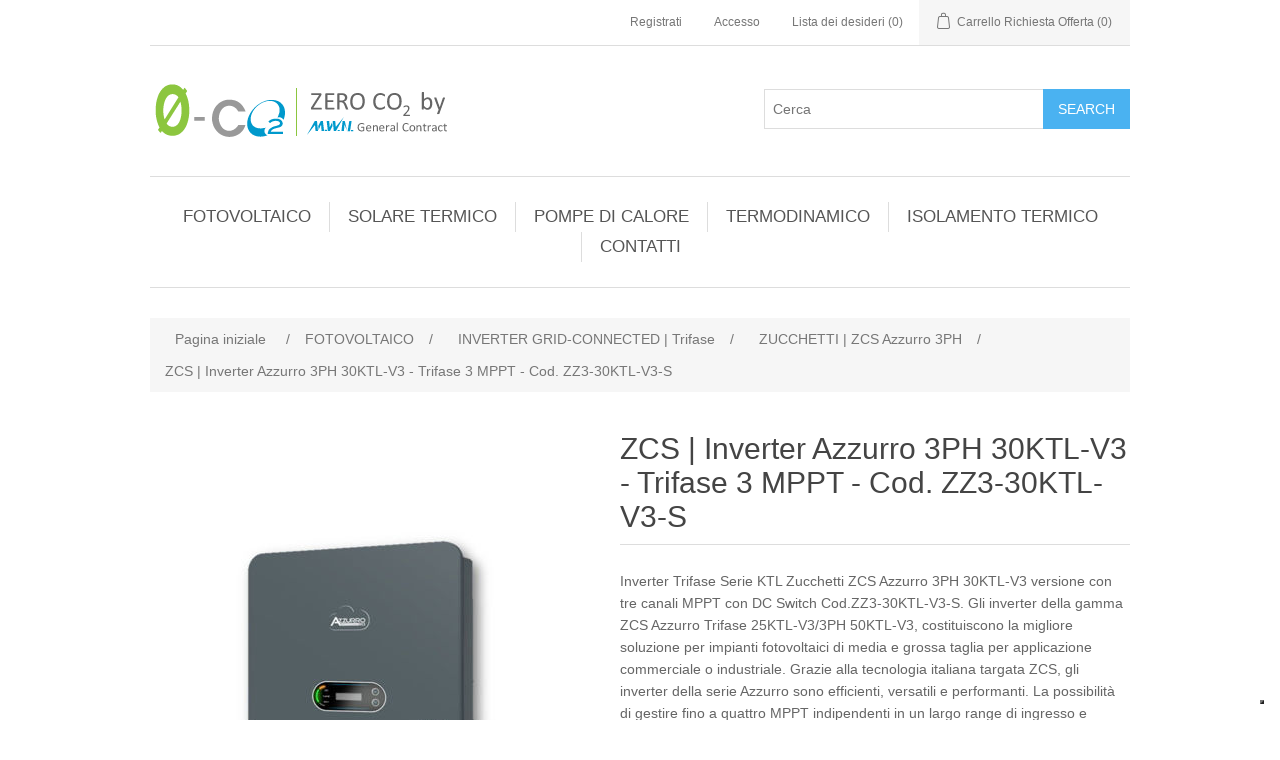

--- FILE ---
content_type: text/html; charset=utf-8
request_url: https://www.0co2.it/zcs-inverter-azzurro-3ph-30ktl-v3-trifase-3-mppt-cod-zz3-30ktl-v3-s
body_size: 65432
content:
<!DOCTYPE html><html lang=it class=html-product-details-page><head><title>Distribuzione e Vendita Inverter Zucchetti ZCS Azzurro per la realizzazione di Impianti Fotovoltaici Trifase Connessi alla Rete ed adatti ad installazioni di media e grossa taglia per applicazione commerciale o industriale|Vendita componenti fotovoltaico, solare, termico e termodinamico</title><meta charset=UTF-8><meta name=description content="Distribuzione e Vendita Inverter Zucchetti ZCS Azzurro per la realizzazione di Impianti Fotovoltaici Trifase Connessi alla Rete ed adatti ad installazioni di media e grossa taglia per applicazione commerciale o industriale. Inverter Trifase Serie KTL Zucchetti ZCS Azzurro 3PH 30KTL-V3 versione con tre canali MPPT con DC Switch Cod.ZZ3-30KTL-V3-S. Gli inverter della gamma ZCS Azzurro Trifase 25KTL-V3/3PH 50KTL-V3, costituiscono la migliore soluzione per impianti fotovoltaici di media e grossa taglia per applicazione commerciale o industriale. Grazie alla tecnologia italiana targata ZCS, gli inverter della serie Azzurro sono efficienti, versatili e performanti. La possibilità di gestire fino a quattro MPPT indipendenti in un largo range di ingresso e l’ampia disponibilità di taglie rendono questi inverter la soluzione più versatile per ogni applicazione. Compatti, affidabili, rapidi da installare e facili da configurare"><meta name=keywords content=inverter,stringa,string,stringhe,senza,trasformatore,zucchetti,azzurro,zz3,25,30,33,36,40,45,50,ktl,v3,s,tre,canali,inseguitori,mppt,sezionatore,dc,switch,impianto,impianti,fotovoltaico,fotovoltaici,trifase,connesso,connessi,connected,rete,grid,distribuzione,vendita,commerciale,residenziale><meta name=generator content=nopCommerce><meta name=viewport content="width=device-width, initial-scale=1"><meta property=og:type content=product><meta property=og:title content="ZCS | Inverter Azzurro 3PH 30KTL-V3 - Trifase 3 MPPT - Cod. ZZ3-30KTL-V3-S"><meta property=og:description content="Distribuzione e Vendita Inverter Zucchetti ZCS Azzurro per la realizzazione di Impianti Fotovoltaici Trifase Connessi alla Rete ed adatti ad installazioni di media e grossa taglia per applicazione commerciale o industriale. Inverter Trifase Serie KTL Zucchetti ZCS Azzurro 3PH 30KTL-V3 versione con tre canali MPPT con DC Switch Cod.ZZ3-30KTL-V3-S. Gli inverter della gamma ZCS Azzurro Trifase 25KTL-V3/3PH 50KTL-V3, costituiscono la migliore soluzione per impianti fotovoltaici di media e grossa taglia per applicazione commerciale o industriale. Grazie alla tecnologia italiana targata ZCS, gli inverter della serie Azzurro sono efficienti, versatili e performanti. La possibilità di gestire fino a quattro MPPT indipendenti in un largo range di ingresso e l’ampia disponibilità di taglie rendono questi inverter la soluzione più versatile per ogni applicazione. Compatti, affidabili, rapidi da installare e facili da configurare"><meta property=og:image content=https://www.0co2.it/images/thumbs/0024752_zcs-inverter-azzurro-3ph-30ktl-v3-trifase-3-mppt-cod-zz3-30ktl-v3-s_300.jpeg><meta property=og:image:url content=https://www.0co2.it/images/thumbs/0024752_zcs-inverter-azzurro-3ph-30ktl-v3-trifase-3-mppt-cod-zz3-30ktl-v3-s_300.jpeg><meta property=og:url content=https://www.0co2.it/zcs-inverter-azzurro-3ph-30ktl-v3-trifase-3-mppt-cod-zz3-30ktl-v3-s><meta property=og:site_name content="0-Co2 - Energie Rinnovabili"><meta property=twitter:card content=summary><meta property=twitter:site content="0-Co2 - Energie Rinnovabili"><meta property=twitter:title content="ZCS | Inverter Azzurro 3PH 30KTL-V3 - Trifase 3 MPPT - Cod. ZZ3-30KTL-V3-S"><meta property=twitter:description content="Distribuzione e Vendita Inverter Zucchetti ZCS Azzurro per la realizzazione di Impianti Fotovoltaici Trifase Connessi alla Rete ed adatti ad installazioni di media e grossa taglia per applicazione commerciale o industriale. Inverter Trifase Serie KTL Zucchetti ZCS Azzurro 3PH 30KTL-V3 versione con tre canali MPPT con DC Switch Cod.ZZ3-30KTL-V3-S. Gli inverter della gamma ZCS Azzurro Trifase 25KTL-V3/3PH 50KTL-V3, costituiscono la migliore soluzione per impianti fotovoltaici di media e grossa taglia per applicazione commerciale o industriale. Grazie alla tecnologia italiana targata ZCS, gli inverter della serie Azzurro sono efficienti, versatili e performanti. La possibilità di gestire fino a quattro MPPT indipendenti in un largo range di ingresso e l’ampia disponibilità di taglie rendono questi inverter la soluzione più versatile per ogni applicazione. Compatti, affidabili, rapidi da installare e facili da configurare"><meta property=twitter:image content=https://www.0co2.it/images/thumbs/0024752_zcs-inverter-azzurro-3ph-30ktl-v3-trifase-3-mppt-cod-zz3-30ktl-v3-s_300.jpeg><meta property=twitter:url content=https://www.0co2.it/zcs-inverter-azzurro-3ph-30ktl-v3-trifase-3-mppt-cod-zz3-30ktl-v3-s><script async src="https://www.googletagmanager.com/gtag/js?id=G-FQR5Y37P9F"></script><script>function gtag(){dataLayer.push(arguments)}window.dataLayer=window.dataLayer||[];gtag("js",new Date);gtag("config","G-FQR5Y37P9F")</script><script>var _iub=_iub||[];_iub.csConfiguration={askConsentAtCookiePolicyUpdate:!0,cookiePolicyInOtherWindow:!0,enableFadp:!0,enableLgpd:!0,enableUspr:!0,fadpApplies:!0,floatingPreferencesButtonDisplay:"bottom-right",perPurposeConsent:!0,reloadOnConsent:!0,siteId:3542604,usprApplies:!0,whitelabel:!1,cookiePolicyId:55607407,lang:"it",banner:{acceptButtonCaptionColor:"#FFFFFF",acceptButtonColor:"#0073CE",acceptButtonDisplay:!0,backgroundColor:"#FFFFFF",closeButtonDisplay:!1,customizeButtonCaptionColor:"#4D4D4D",customizeButtonColor:"#DADADA",customizeButtonDisplay:!0,explicitWithdrawal:!0,listPurposes:!0,logo:null,position:"float-top-center",rejectButtonCaptionColor:"#FFFFFF",rejectButtonColor:"#0073CE",rejectButtonDisplay:!0,showTitle:!1,textColor:"#000000"}}</script><script src=https://cs.iubenda.com/autoblocking/3542604.js></script><script src=//cdn.iubenda.com/cs/gpp/stub.js></script><script src=//cdn.iubenda.com/cs/iubenda_cs.js charset=UTF-8 async></script><link href=/bundles/dfdfysymjusodvy4bv0gj2fyijnpt-8kkx8sb7ou55w.min.css rel=stylesheet><link rel=canonical href=https://www.0co2.it/zcs-inverter-azzurro-3ph-30ktl-v3-trifase-3-mppt-cod-zz3-30ktl-v3-s><body><div class=ajax-loading-block-window style=display:none></div><div id=dialog-notifications-success title=Notifica style=display:none></div><div id=dialog-notifications-error title=Errore style=display:none></div><div id=dialog-notifications-warning title=Avviso style=display:none></div><div id=bar-notification class=bar-notification-container data-close=Chiudi></div><!--[if lte IE 8]><div style=clear:both;height:59px;text-align:center;position:relative><a href=http://www.microsoft.com/windows/internet-explorer/default.aspx target=_blank> <img src=/Themes/DefaultClean/Content/images/ie_warning.jpg height=42 width=820 alt="You are using an outdated browser. For a faster, safer browsing experience, upgrade for free today."> </a></div><![endif]--><div class=master-wrapper-page><div class=header><div class=header-upper><div class=header-selectors-wrapper></div><div class=header-links-wrapper><div class=header-links><ul><li><a href="/register?returnUrl=%2Fzcs-inverter-azzurro-3ph-30ktl-v3-trifase-3-mppt-cod-zz3-30ktl-v3-s" class=ico-register>Registrati</a><li><a href="/login?returnUrl=%2Fzcs-inverter-azzurro-3ph-30ktl-v3-trifase-3-mppt-cod-zz3-30ktl-v3-s" class=ico-login>Accesso</a><li><a href=/wishlist class=ico-wishlist> <span class=wishlist-label>Lista dei desideri</span> <span class=wishlist-qty>(0)</span> </a><li id=topcartlink><a href=/cart class=ico-cart> <span class=cart-label>Carrello Richiesta Offerta</span> <span class=cart-qty>(0)</span> </a></ul></div><div id=flyout-cart class=flyout-cart><div class=mini-shopping-cart><div class=count>Non ci sono articoli nel tuo carrello</div></div></div></div></div><div class=header-lower><div class=header-logo><a href="/"> <img alt="0-Co2 - Energie Rinnovabili" src=https://www.0co2.it/images/thumbs/0014405.png> </a></div><div class="search-box store-search-box"><form method=get id=small-search-box-form action=/search><input type=text class=search-box-text id=small-searchterms autocomplete=off name=q placeholder=Cerca aria-label="Search store"> <input type=submit class="button-1 search-box-button" value=Search></form></div></div></div><div class=header-menu><ul class="top-menu notmobile"><li><a href=/impianti-solare-fotovoltaico>FOTOVOLTAICO </a><div class=sublist-toggle></div><ul class="sublist first-level"><li><a href=/moduli-fotovoltaici>MODULI FOTOVOLTAICI </a><li><a href=/supporti-e-strutture>SUPPORTI E STRUTTURE </a><div class=sublist-toggle></div><ul class=sublist><li><a href=/sun-age-staffe>SUN AGE | STAFFE </a><li><a href=/sun-age-profili-e-morsetti>SUN AGE | PROFILI E MORSETTI </a><li><a href=/sun-age-kit-falda-senza-staffe>SUN AGE | KIT FALDA SENZA STAFFE </a><li><a href=/sun-age-kit-falda-con-staffe>SUN AGE | KIT FALDA CON STAFFE </a><li><a href=/sun-age-kit-falda-con-coppo-staffa>SUN AGE | KIT FALDA CON COPPO-STAFFA </a><li><a href=/sun-age-kit-lamiera-grecata>SUN AGE | KIT LAMIERA GRECATA </a><li><a href=/sun-age-tetti-piani>SUN AGE | TETTI PIANI </a><li><a href=/impianti-a-terra>IMPIANTI A TERRA </a></ul><li><a href=/inverter-grid-connected-monofase>INVERTER GRID-CONNECTED | Monofase </a><div class=sublist-toggle></div><ul class=sublist><li><a href=/fronius>FRONIUS </a><li><a href=/sma-sunny-boy>SMA Sunny Boy </a><li><a href=/solaredge>SOLAREDGE </a><li><a href=/zucchetti-zcs-azzurro>ZUCCHETTI | ZCS Azzurro </a></ul><li><a href=/inverter-grid-connected-trifase>INVERTER GRID-CONNECTED | Trifase </a><div class=sublist-toggle></div><ul class=sublist><li><a href=/fotovoltaico-inverter-trifase-fronius-symo>FRONIUS SYMO </a><li><a href=/sma-sunny-tripower-stp>SMA - Sunny Tripower STP ed HighPower SHP </a><li><a href=/solaredge-2>SOLAREDGE </a><li><a href=/inverter-goodwe-trifase>Canadian Solar | Inverter Trifase CSI </a><li><a href=/huawei-sun2000>HUAWEI | SUN2000 </a><li><a href=/zucchetti-zcs-azzurro-3ph>ZUCCHETTI | ZCS Azzurro 3PH </a></ul><li><a href=/inverter-ibrido-monofase>INVERTER IBRIDO &amp; STORAGE KIT | Monofase </a><div class=sublist-toggle></div><ul class=sublist><li><a href=/canadian-solar-sistema-all-in-one-ep-cube-hes-eu1>Canadian Solar | Sistema All in One EP Cube HES-EU1 </a><li><a href=/inverter-ibrido-huawei-sun2000-2-6ktl-l1>INVERTER IBRIDO | HUAWEI SUN2000 2-6KTL-L1 </a><li><a href=/inverter-ibrido-solaredge-storedge-hd-wave>INVERTER IBRIDO | SolarEdge StorEdge HD-Wave </a><li><a href=/inverter-ibrido-fronius-primo-gen24-plus>INVERTER IBRIDO | Fronius Primo GEN24 Plus </a><li><a href=/inverter-ibrido-all-in-one-zucchetti-easy-power-zp1-one-all>Inverter Ibrido All in One | Zucchetti Easy Power ZP1 One &amp; All </a><li><a href=/inverter-ibrido-zcs-azzurro-1ph-hyd-3000-6000-zss-hp>INVERTER IBRIDO | ZCS Azzurro 1PH-HYD-3000-6000-ZSS-HP </a></ul><li><a href=/inverter-ibrido-trifase>INVERTER IBRIDO &amp; STORAGE KIT | Trifase </a><div class=sublist-toggle></div><ul class=sublist><li><a href=/inverter-ibrido-huawei-sun2000-3-10ktl-m1>INVERTER IBRIDO | HUAWEI SUN2000 3-10KTL-M1 </a><li><a href=/inverter-ibrido-solaredge-storedge-trifase>INVERTER IBRIDO | SolarEdge StorEdge Trifase </a><li><a href=/inverter-ibrido-fronius-symo-gen24-plus>INVERTER IBRIDO | Fronius Symo GEN24 Plus </a><li><a href=/inverter-ibrido-goodwe-serie-et>INVERTER IBRIDO | SMA Trifase Sunny Tripower STP Smart Energy </a><li><a href=/inverter-ibrido-zcs-azzurro-3ph-hyd-zzt>INVERTER IBRIDO | ZCS Azzurro 3PH HYD ZSS </a></ul><li><a href=/inverter-bidirezionale-monofase>INVERTER BIDIREZIONALE &amp; STORAGE KIT | Monofase </a><div class=sublist-toggle></div><ul class=sublist><li><a href=/inverter-bidirezionale-sma-sunny-boy-storage>INVERTER BIDIREZIONALE | SMA Sunny Boy Storage SBS </a><li><a href=/inverter-bidirezionale-zucchetti-zcs-azzurro>INVERTER BIDIREZIONALE | Zucchetti ZCS Azzurro </a></ul><li><a href=/energy-storage-batterie-di-accumulo>ENERGY STORAGE | Batterie di Accumulo </a><div class=sublist-toggle></div><ul class=sublist><li><a href=/storage-batterie-huawei-luna-2000>STORAGE | Batterie Huawei Luna 2000 </a><li><a href=/storage-batterie-lg-chem-resu>STORAGE | Batterie LG Chem RESU </a><li><a href=/storage-batterie-solaredge>STORAGE | Batterie SolarEdge </a><li><a href=/storage-batterie-zucchetti-azzurro-lv-ed-hv>STORAGE | Batterie Zucchetti - Azzurro LV ed HV </a><li><a href=/storage-batterie-zucchetti-pylontech-hv>STORAGE | Batterie Zucchetti - Pylontech HV </a><li><a href=/storage-batterie-byd>STORAGE | Batterie BYD HVS-HVM </a><li><a href=/storage-batteria-modulare-sma-smart-energy>STORAGE | Batteria Modulare SMA Smart Energy </a></ul><li><a href=/solaredge-ottimizzatori-di-potenza>SOLAREDGE | Ottimizzatori di Potenza </a><li><a href=/tigo-ottimizzatori-universali>TIGO Energy | Ottimizzatori di Potenza Universali </a><li><a href=/quadri-e-centralini-assemblati>QUADRI e CENTRALINI | Assemblati </a><li><a href=/ricarica-per-veicoli-elettrici>RICARICA PER VEICOLI ELETTRICI </a><div class=sublist-toggle></div><ul class=sublist><li><a href=/zucchetti-stazioni-di-ricarica-ev>Zucchetti| Stazioni di Ricarica EV </a><li><a href=/sma-ev-charger>SMA | EV CHARGER </a><li><a href=/solaredge-inverter-con-ricarica-veicoli-elettrici>SolarEdge | Inverter con Ricarica Veicoli Elettrici </a></ul><li><a href=/prodotti-per-la-pulizia>PRODOTTI PER LA PULIZIA </a></ul><li><a href=/solare-termico>SOLARE TERMICO </a><div class=sublist-toggle></div><ul class="sublist first-level"><li><a href=/solare-termico-sistemi-con-collettore-heat-pipe>SOLARE TERMICO | Sistemi con Collettore HEAT-PIPE </a><div class=sublist-toggle></div><ul class=sublist><li><a href=/solare-termico-collettori-heat-pipe>SOLARE TERMICO | Collettori HEAT-PIPE </a><li><a href=/solare-termico-circolazione-naturale-heat-pipe>SOLARE TERMICO | Circolazione Naturale HEAT-PIPE </a><li><a href=/solare-termico-kit-acs-a-circolazione-forzata-con-collettore-heat-pipe>SOLARE TERMICO - Kit ACS a Circolazione Forzata con Collettore Heat-Pipe </a><li><a href=/solare-termico-kit-acsriscaldamento-a-circolazione-forzata-con-collettore-heat-pipe>SOLARE TERMICO - Kit ACS&#x2B;Riscaldamento a Circolazione Forzata con Collettore Heat-Pipe </a><li><a href=/solare-termico-accessori-per-collettori-heat-pipe>SOLARE TERMICO | Accessori per Collettori HEAT-PIPE </a><li><a href=/solare-termico-ricambi-per-collettori-heat-pipe>SOLARE TERMICO | Ricambi per Collettori HEAT-PIPE </a></ul><li><a href=/solare-termico-sistemi-con-collettore-piano-ad-alta-efficienza-fka>SOLARE TERMICO | Sistemi con Collettore Piano ad Alta Efficienza FKF </a><div class=sublist-toggle></div><ul class=sublist><li><a href=/solare-termico-collettori-piani-ad-alta-efficienza-fka>SOLARE TERMICO - Collettori Piani ad Alta Efficienza FKF </a><li><a href=/solare-termico-kit-acs-a-circolazione-forzata-con-collettore-piano-ad-alta-efficienza-fkf>SOLARE TERMICO - Kit ACS a Circolazione Forzata con Collettore Piano ad Alta Efficienza FKF </a><li><a href=/solare-termico-kit-acs-e-riscaldamento-a-circolazione-forzata-con-piano-ad-alta-efficienza-fkf>SOLARE TERMICO - Kit ACS e RISCALDAMENTO a Circolazione Forzata con Piano ad Alta Efficienza FKF </a><li><a href=/solare-termico-kit-a-circolazione-forzata-con-sistema-a-svuotamento-drain-back>SOLARE TERMICO - Kit a Circolazione Forzata con Sistema a Svuotamento - Drain-Back </a><li><a href=/solare-termico-kit-collettore-solare-verticale-con-telaio-per-tetto-a-falda-raccordi-ed-antigelo>SOLARE TERMICO | Kit Collettore Solare Verticale con Telaio per Tetto a Falda, Raccordi ed Antigelo </a><li><a href=/solare-termico-kit-collettore-solare-orizzontale-con-telaio-per-tetto-a-falda-raccordi-ed-antigelo>SOLARE TERMICO | Kit Collettore Solare Orizzontale con Telaio per Tetto a Falda, Raccordi ed Antigelo </a><li><a href=/solare-termico-kit-collettore-solare-verticale-con-telaio-per-tetto-piano-o-terra-raccordi-ed-antigelo>SOLARE TERMICO | Kit Collettore Solare Verticale con Telaio per Tetto Piano o Terra, Raccordi ed Antigelo </a><li><a href=/solare-termico-kit-collettore-solare-orizzontale-con-telaio-per-tetto-piano-o-terra-raccordi-ed-antigelo>SOLARE TERMICO | Kit Collettore Solare Orizzontale con Telaio per Tetto Piano o Terra, Raccordi ed Antigelo </a><div class=sublist-toggle></div><ul class=sublist><li><a href=/solare-termico-kit-collettore-solare-orizzontale-con-consolle-a-parete-raccordi-ed-antigelo>SOLARE TERMICO | Kit Collettore Solare Orizzontale con Consolle a Parete, Raccordi ed Antigelo </a></ul></ul><li><a href=/elbi-bollitori-e-termo-accumulatori>ELBI | BOLLITORI E TERMO ACCUMULATORI </a><div class=sublist-toggle></div><ul class=sublist><li><a href=/bollitori-elbi-bsh-vetrificato-con-fissaggio-a-parete>BOLLITORI ELBI | BSH Vetrificato con Fissaggio a Parete </a><li><a href=/bollitori-elbi-bsv-vetrificato-uno-scambiatore>BOLLITORI ELBI | BSV Vetrificato Uno Scambiatore </a><li><a href=/bollitori-elbi-bxv-inox-uno-scambiatore>BOLLITORI ELBI | BXV INOX Uno Scambiatore </a><li><a href=/bollitori-elbi-bsp-vetrificato-per-impianti-con-pdc>BOLLITORI ELBI | BSP Vetrificato per Impianti con PdC </a><li><a href=/bollitori-elbi-bxp-inox-per-impianti-con-pdc>BOLLITORI ELBI | BXP INOX per Impianti con PdC </a><li><a href=/bollitori-elbi-bst-vetrificato-due-scambiatori>BOLLITORI ELBI | BST Vetrificato Due Scambiatori </a><li><a href=/bollitori-elbi-bxt-inox-due-scambiatori>BOLLITORI ELBI | BXT INOX Due Scambiatori </a><li><a href=/bollitori-elbi-bspt-vetrificato-per-impianti-con-pdc>BOLLITORI ELBI | BSPT Vetrificato per Impianti con PdC </a><li><a href=/bollitori-elbi-bxpt-inox-per-impianti-con-pdc>BOLLITORI ELBI | BXPT INOX per Impianti con PdC </a><li><a href=/accumulatori-elbi-sac-vetrificato-per-acs>ACCUMULATORI ELBI | SAC Vetrificato per ACS </a><li><a href=/bollitori-elbi-bf-1-vetrificato-1-scambiatore-inox-estraibile>BOLLITORI ELBI | BF-1 Vetrificato 1 Scambiatore INOX Estraibile </a><li><a href=/bollitori-elbi-bf-2-vetrificato-2-scambiatori-inox-estraibili>BOLLITORI ELBI | BF-2 Vetrificato 2 Scambiatori INOX Estraibili </a><li><a href=/bollitori-elbi-bf-3-vetrificato-3-scambiatori-inox-estraibili>BOLLITORI ELBI | BF-3 Vetrificato 3 Scambiatori INOX Estraibili </a><li><a href=/termo-accumulatori-elbi-combi-tank-in-tank>TERMO ACCUMULATORI ELBI | COMBI Tank in Tank </a><li><a href=/termo-accumulatori-elbi-combi-quick-acs-istantanea>TERMO ACCUMULATORI ELBI | COMBI Quick ACS Ist. </a><li><a href=/termo-accumulatori-elbi-puffer-plus>TERMO ACCUMULATORI ELBI | PUFFER Plus </a><li><a href=/termo-accumulatori-elbi-puffer-pps1>TERMO ACCUMULATORI ELBI | PUFFER PPS1 </a><li><a href=/termo-accumulatori-elbi-puffer-pps2>TERMO ACCUMULATORI ELBI | PUFFER PPS2 </a><li><a href=/accumulatori-inerziali-elbi-acf>ACCUMULATORI INERZIALI ELBI | ACF </a></ul><li><a href=/elbi-vasi-di-espansione>ELBI | VASI DI ESPANSIONE di Vario Tipo </a><div class=sublist-toggle></div><ul class=sublist><li><a href=/elbi-ds-dsv-circuiti-solari>ELBI | Vasi di Espansione per Circuiti Solari Serie DS DSV </a><li><a href=/elbi-d-dv-circuiti-sanitari>ELBI | Vasi di Espansione Polifunzionali Serie D DV </a><li><a href=/elbi-er-erce-circuiti-di-riscaldamento>ELBI | Vasi di Espansione per Circuiti di Riscaldamento Serie ER ERCE </a></ul><li><a href=/centraline-solari-differenziali>CENTRALINE SOLARI Differenziali </a><li><a href=/modvsol-stazioni-solari-gruppi-di-ritorno>MODVSOL | Moduli Solari Pre-montati </a><div class=sublist-toggle></div><ul class=sublist><li><a href=/modvsol-moduli-solari-monovia-s1-solar-1-e-10>MODVSOL | Moduli Solari Monovia S1 Solar 1 e 10 </a><li><a href=/modvsol-moduli-solari-a-2-vie-s2-solar-2-e-20>MODVSOL | Moduli Solari a 2 Vie S2 Solar 2 e 20 </a><li><a href=/modvsol-moduli-solari-a-2-vie-s2-solar-20-drain-back>MODVSOL | Moduli Solari a 2 Vie S2 Solar 20 Drain Back </a><li><a href=/modvsol-moduli-solari-monovia-s2-solar-3-e-30>MODVSOL | Moduli Solari a 2 Vie S2 Solar 3 e 30 </a><li><a href=/modvsol-accessori-per-moduli-solari>MODVSOL | Accessori per Moduli Solari </a></ul><li><a href=/modvsol-miscelatori-valvole-termostatiche-e-di-zona>MODVSOL | Miscelatori, Valvole Termostatiche e di Zona </a><div class=sublist-toggle></div><ul class=sublist><li><a href=/modvsol-miscelatori-termostatici-2>MODVSOL | Miscelatori Termostatici </a><li><a href=/modvsol-valvole-deviatrici-termostatiche>MODVSOL | Valvole Deviatrici Termostatiche </a><li><a href=/modvsol-solar-kit-per-connessione-solare-caldaia>MODVSOL | Solar Kit per Connessione Solare-Caldaia </a><li><a href=/modvsol-valvole-di-zona-con-servomotore>MODVSOL | Valvole di Zona con Servomotore </a><li><a href=/modvsol-disareatore-solare>MODVSOL | Disareatore Solare </a></ul><li><a href=/modvsol-moduli-di-caricamento-solo>MODVSOL | Moduli di Caricamento SOLO </a><li><a href=/modvlvs-moduli-idraulici-ed-accessori>MODVLVS | Moduli Idraulici ed Accessori </a><div class=sublist-toggle></div><ul class=sublist><li><a href=/modvlvs-moduli-idraulici-dn20>MODVLVS | Moduli Idraulici - DN20 </a><li><a href=/modvlvs-moduli-idraulici-dn25>MODVLVS | Moduli Idraulici &#x2013; DN25 </a><li><a href=/modvlvs-moduli-clima-dn25-miscelato-con-centralina-climatica>MODVLVS | Moduli Miscelati con Centralina Climatica </a><li><a href=/modvlvs-modulo-idraulico-multifunzionale-logico>MODVLVS | Modulo Idraulico Multifunzionale &#x2013; Logico </a><li><a href=/modvlvs-moduli-idraulici-dn32>MODVLVS | Moduli Idraulici &#x2013; DN32 </a></ul><li><a href=/modvlvs-circolatori-per-riscaldamento>MODVLVS | Circolatori per Riscaldamento </a><li><a href=/modvlvs-servomotori-per-moduli-idraulici-miscelati>MODVLVS | Servomotori per Moduli Idraulici Miscelati </a><li><a href=/domvs-circ-moduli-di-ricircolo-acs>DomvS Circ | Moduli di Ricircolo ACS </a><li><a href=/domvs-clima-gruppi-di-regolazione-da-incasso>DomvS Clima | Gruppi di Regolazione da incasso </a><li><a href=/sorel-regolazione-climatica>SOREL | Regolazione Climatica </a><li><a href=/modvlvs-cassetta-di-distribuzione-modvbox>MODVLVS | Cassetta di distribuzione ModvBox </a><li><a href=/modvlvs-gruppi-anticondensa-per-stufe>MODVLVS | Gruppi Anticondensa per Stufe </a><li><a href=/s2-m2-exchange-gruppi-di-scambio-termico>S2-M2 EXCHANGE | Gruppi di Scambio Termico </a><li><a href=/modvfresh-moduli-di-produzione-acs-istantanea>MODVFRESH | Moduli di produzione ACS Istantanea </a><li><a href=/emisolar-flex-tubo-solare-inox-mono-e-duo>EMISOLAR FLEX | Tubo Solare Inox MONO e DUO </a><li><a href=/anti-stagnazione-serrande-avvolgibili>ANTI-STAGNAZIONE | Serrande Avvolgibili </a><li><a href=/sorel-sistema-anti-stagnazione-tipo-drain-back>DRAIN-BACK | Stazioni per Sistemi Anti-Stagnazione a Svuotamento </a></ul><li><a href=/pompe-di-calore-2>POMPE DI CALORE </a><div class=sublist-toggle></div><ul class="sublist first-level"><li><a href=/daikin-pompe-di-calore-ibride>DAIKIN | POMPE DI CALORE IBRIDE </a><div class=sublist-toggle></div><ul class=sublist><li><a href=/daikin-altherma-r-hybrid>DAIKIN | Altherma R Hybrid </a><li><a href=/daikin-altherma-multi-hybrid>DAIKIN | Altherma MULTI Hybrid </a><li><a href=/daikin-solaris>DAIKIN | Solaris </a><li><a href=/daikin-accessori-per-caldaie-ibride-altherma-hybrid>DAIKIN | Accessori per Caldaie Ibride Altherma Hybrid </a></ul><li><a href=/scaldacqua-in-pompa-di-calore>SCALDACQUA IN POMPA DI CALORE </a><div class=sublist-toggle></div><ul class=sublist><li><a href=/panasonic-aquarea-scaldacqua-dhw>PANASONIC Aquarea | Scaldacqua DHW </a></ul><li><a href=/climatizzazione-unico>CLIMATIZZAZIONE | UNICO </a><li><a href=/pompe-di-calore-aria-aria-per-climatizzazione>POMPE DI CALORE ARIA-ARIA PER CLIMATIZZAZIONE </a><div class=sublist-toggle></div><ul class=sublist><li><a href=/olimpia-splendid-monosplit-nexya-ed-alyas>OLIMPIA SPLENDID | MONOSPLIT NEXYA ED ALYAS </a><li><a href=/olimpia-splendid-multisplit-nexya-s5-e-inverter>OLIMPIA SPLENDID | MULTISPLIT NEXYA S5 E Inverter </a><li><a href=/olimpia-splendid-nexya-s4-e-commercial>OLIMPIA SPLENDID | NEXYA S4 E Commercial </a><li><a href=/panasonic-monosplit-vz-heatcharge>PANASONIC | MONOSPLIT VZ HEATCHARGE </a><li><a href=/panasonic-monosplit-etherea>PANASONIC | MONOSPLIT ETHEREA </a><li><a href=/panasonic-monosplit-tz-con-unita-interna-compatta>PANASONIC | MONOSPLIT TZ con unit&#xE0; interna compatta </a><li><a href=/panasonic-monosplit-professionale-da-parete>PANASONIC | MONOSPLIT Professionale da parete </a><li><a href=/panasonic-monosplit-consolle-da-pavimento>PANASONIC | MONOSPLIT Consolle da Pavimento </a><li><a href=/panasonic-monosplit-canalizzata-a-bassa-pressione-statica>PANASONIC | MONOSPLIT Canalizzata a bassa pressione statica </a><li><a href=/panasonic-multisplit-e-sistemi-free-multi-z>PANASONIC | MULTISPLIT e Sistemi Free Multi Z </a><li><a href=/panasonic-accessori-per-climatizzatori>PANASONIC | Accessori per Climatizzatori </a></ul><li><a href=/pompe-di-calore-aria-acqua-per-riscaldamento>POMPE DI CALORE ARIA-ACQUA PER RISCALDAMENTO </a><div class=sublist-toggle></div><ul class=sublist><li><a href=/olimpia-splendid-sherpa-monobloc-s2-e>OLIMPIA SPLENDID | SHERPA MONOBLOC S2 E </a><li><a href=/olimpia-splendid-sherpa-split>OLIMPIA SPLENDID | SHERPA SPLIT </a><li><a href=/olimpia-splendid-sherpa-aquadue>OLIMPIA SPLENDID | SHERPA AQUADUE </a><li><a href=/olimpia-spendid-sherpa-tower>OLIMPIA SPENDID | SHERPA TOWER </a><li><a href=/olimpia-spendid-sherpa-aquadue-tower>OLIMPIA SPENDID | SHERPA AQUADUE TOWER </a><li><a href=/olimpia-splendid-sherpa-accessori-vari>OLIMPIA SPLENDID | SHERPA - Accessori Vari </a><li><a href=/olimpia-splendid-ventilazione-meccanica-controllata>OLIMPIA SPLENDID | Ventilazione Meccanica Controllata </a><li><a href=/olimpia-splendid-domotica-sios-control>OLIMPIA SPLENDID | Domotica - SiOS Control </a><li><a href=/panasonic-aquarea-monoblocco-mdc-mxc-mhf>PANASONIC | AQUAREA Monoblocco MDC-MXC-MHF </a><li><a href=/panasonic-aquarea-split-sdc-sxc-shf>PANASONIC | AQUAREA Split SDC-SXC-SHF </a><li><a href=/panasonic-aquarea-all-in-one-adc>PANASONIC | AQUAREA All in One ADC </a><li><a href=/panasonic-aquarea-accessori-serbatoi>PANASONIC | AQUAREA Accessori - SERBATOI </a><li><a href=/panasonic-aquarea-accessori-vari>PANASONIC | AQUAREA Accessori - Vari </a><li><a href=/daikin-bi-bloc-altherma-3-h-ht-w>DAIKIN | Altherma 3 H HT W </a><li><a href=/daikin-altherma-3-h-ht-f>DAIKIN | Altherma 3 H HT F </a><li><a href=/daikin-altherma-3-h-ht-ech2o>DAIKIN | Altherma 3 H HT ECH2O </a><li><a href=/daikin-altherma-3-r-ech2o-compact>DAIKIN | Altherma 3 R ECH2O (Compact) </a></ul><li><a href=/terminali-dimpianto>TERMINALI D&#x2019;IMPIANTO </a><div class=sublist-toggle></div><ul class=sublist><li><a href=/olimpia-spendid-bi2-wall-slw-ci2-wall-lgw>OLIMPIA SPENDID | Bi2 Wall SLW - Ci2 Wall LGW </a><li><a href=/olimpia-spendid-bi2-sl-ed-slr-smart-inverter>OLIMPIA SPENDID | Bi2 SL ed SLR Smart Inverter </a><li><a href=/olimpia-spendid-bi2-sl-ed-slr-air-inverter>OLIMPIA SPENDID | Bi2 SL ed SLR Air Inverter </a><li><a href=/olimpia-splendid-bi2-naked-sli-ed-slir-inverter>OLIMPIA SPLENDID | Bi2 Naked SLI ed SLIR Inverter </a><li><a href=/panasonic-aquarea-ventilradiatori-e-ventilconvettori>PANASONIC | Aquarea AIR SMART fan coils </a><li><a href=/panasonic-ventilconvettori-idronici-da-parete>PANASONIC | Ventilconvettori Idronici da Parete </a><li><a href=/panasonic-ventilconvettori-idronici-da-pavimento-ac>PANASONIC | Ventilconvettori Idronici da Pavimento AC </a><li><a href=/panasonic-ventilconvettori-idronici-da-pavimento-ec>PANASONIC | Ventilconvettori Idronici da Pavimento EC </a></ul></ul><li><a href=/impianti-termodinamico>TERMODINAMICO </a><div class=sublist-toggle></div><ul class="sublist first-level"><li><a href=/energy-panel-scalda-acqua-thermoboil-e>ENERGY PANEL | Scalda Acqua THERMOBOIL E </a><li><a href=/energy-panel-scalda-acqua-thermoboil-i>ENERGY PANEL | Scalda Acqua THERMOBOIL I </a><li><a href=/energy-panel-scalda-acqua-thermoboil-ei>ENERGY PANEL | Scalda Acqua THERMOBOIL E&#x2B;I </a><li><a href=/energy-panel-scalda-acqua-thermoboil-modulare>ENERGY PANEL | Scalda Acqua THERMOBOIL Modulare </a><li><a href=/energy-panel-scalda-acqua-thermoboil-fx-ibrido>ENERGY PANEL | Scalda Acqua THERMOBOIL FX Ibrido </a><li><a href=/energy-panel-gtc-per-riscaldamento>ENERGY PANEL | GTC per Riscaldamento </a><li><a href=/energy-panel-gtc-plus-per-riscaldamento>ENERGY PANEL | GTC Plus per Riscaldamento </a><li><a href=/energy-panel-gtp-per-piscine>ENERGY PANEL | GTP per Piscine </a><li><a href=/energy-panel-green-e-pack-gepe-gepi>ENERGY PANEL | Green e Pack GEP&#x2B;E &amp; GEP&#x2B;I </a></ul><li><a href=/isolamento-termico>ISOLAMENTO TERMICO </a><li><a href=/contactus>CONTATTI</a></ul><div class=menu-toggle>Menu</div><ul class="top-menu mobile"><li><a href=/impianti-solare-fotovoltaico>FOTOVOLTAICO </a><div class=sublist-toggle></div><ul class="sublist first-level"><li><a href=/moduli-fotovoltaici>MODULI FOTOVOLTAICI </a><li><a href=/supporti-e-strutture>SUPPORTI E STRUTTURE </a><div class=sublist-toggle></div><ul class=sublist><li><a href=/sun-age-staffe>SUN AGE | STAFFE </a><li><a href=/sun-age-profili-e-morsetti>SUN AGE | PROFILI E MORSETTI </a><li><a href=/sun-age-kit-falda-senza-staffe>SUN AGE | KIT FALDA SENZA STAFFE </a><li><a href=/sun-age-kit-falda-con-staffe>SUN AGE | KIT FALDA CON STAFFE </a><li><a href=/sun-age-kit-falda-con-coppo-staffa>SUN AGE | KIT FALDA CON COPPO-STAFFA </a><li><a href=/sun-age-kit-lamiera-grecata>SUN AGE | KIT LAMIERA GRECATA </a><li><a href=/sun-age-tetti-piani>SUN AGE | TETTI PIANI </a><li><a href=/impianti-a-terra>IMPIANTI A TERRA </a></ul><li><a href=/inverter-grid-connected-monofase>INVERTER GRID-CONNECTED | Monofase </a><div class=sublist-toggle></div><ul class=sublist><li><a href=/fronius>FRONIUS </a><li><a href=/sma-sunny-boy>SMA Sunny Boy </a><li><a href=/solaredge>SOLAREDGE </a><li><a href=/zucchetti-zcs-azzurro>ZUCCHETTI | ZCS Azzurro </a></ul><li><a href=/inverter-grid-connected-trifase>INVERTER GRID-CONNECTED | Trifase </a><div class=sublist-toggle></div><ul class=sublist><li><a href=/fotovoltaico-inverter-trifase-fronius-symo>FRONIUS SYMO </a><li><a href=/sma-sunny-tripower-stp>SMA - Sunny Tripower STP ed HighPower SHP </a><li><a href=/solaredge-2>SOLAREDGE </a><li><a href=/inverter-goodwe-trifase>Canadian Solar | Inverter Trifase CSI </a><li><a href=/huawei-sun2000>HUAWEI | SUN2000 </a><li><a href=/zucchetti-zcs-azzurro-3ph>ZUCCHETTI | ZCS Azzurro 3PH </a></ul><li><a href=/inverter-ibrido-monofase>INVERTER IBRIDO &amp; STORAGE KIT | Monofase </a><div class=sublist-toggle></div><ul class=sublist><li><a href=/canadian-solar-sistema-all-in-one-ep-cube-hes-eu1>Canadian Solar | Sistema All in One EP Cube HES-EU1 </a><li><a href=/inverter-ibrido-huawei-sun2000-2-6ktl-l1>INVERTER IBRIDO | HUAWEI SUN2000 2-6KTL-L1 </a><li><a href=/inverter-ibrido-solaredge-storedge-hd-wave>INVERTER IBRIDO | SolarEdge StorEdge HD-Wave </a><li><a href=/inverter-ibrido-fronius-primo-gen24-plus>INVERTER IBRIDO | Fronius Primo GEN24 Plus </a><li><a href=/inverter-ibrido-all-in-one-zucchetti-easy-power-zp1-one-all>Inverter Ibrido All in One | Zucchetti Easy Power ZP1 One &amp; All </a><li><a href=/inverter-ibrido-zcs-azzurro-1ph-hyd-3000-6000-zss-hp>INVERTER IBRIDO | ZCS Azzurro 1PH-HYD-3000-6000-ZSS-HP </a></ul><li><a href=/inverter-ibrido-trifase>INVERTER IBRIDO &amp; STORAGE KIT | Trifase </a><div class=sublist-toggle></div><ul class=sublist><li><a href=/inverter-ibrido-huawei-sun2000-3-10ktl-m1>INVERTER IBRIDO | HUAWEI SUN2000 3-10KTL-M1 </a><li><a href=/inverter-ibrido-solaredge-storedge-trifase>INVERTER IBRIDO | SolarEdge StorEdge Trifase </a><li><a href=/inverter-ibrido-fronius-symo-gen24-plus>INVERTER IBRIDO | Fronius Symo GEN24 Plus </a><li><a href=/inverter-ibrido-goodwe-serie-et>INVERTER IBRIDO | SMA Trifase Sunny Tripower STP Smart Energy </a><li><a href=/inverter-ibrido-zcs-azzurro-3ph-hyd-zzt>INVERTER IBRIDO | ZCS Azzurro 3PH HYD ZSS </a></ul><li><a href=/inverter-bidirezionale-monofase>INVERTER BIDIREZIONALE &amp; STORAGE KIT | Monofase </a><div class=sublist-toggle></div><ul class=sublist><li><a href=/inverter-bidirezionale-sma-sunny-boy-storage>INVERTER BIDIREZIONALE | SMA Sunny Boy Storage SBS </a><li><a href=/inverter-bidirezionale-zucchetti-zcs-azzurro>INVERTER BIDIREZIONALE | Zucchetti ZCS Azzurro </a></ul><li><a href=/energy-storage-batterie-di-accumulo>ENERGY STORAGE | Batterie di Accumulo </a><div class=sublist-toggle></div><ul class=sublist><li><a href=/storage-batterie-huawei-luna-2000>STORAGE | Batterie Huawei Luna 2000 </a><li><a href=/storage-batterie-lg-chem-resu>STORAGE | Batterie LG Chem RESU </a><li><a href=/storage-batterie-solaredge>STORAGE | Batterie SolarEdge </a><li><a href=/storage-batterie-zucchetti-azzurro-lv-ed-hv>STORAGE | Batterie Zucchetti - Azzurro LV ed HV </a><li><a href=/storage-batterie-zucchetti-pylontech-hv>STORAGE | Batterie Zucchetti - Pylontech HV </a><li><a href=/storage-batterie-byd>STORAGE | Batterie BYD HVS-HVM </a><li><a href=/storage-batteria-modulare-sma-smart-energy>STORAGE | Batteria Modulare SMA Smart Energy </a></ul><li><a href=/solaredge-ottimizzatori-di-potenza>SOLAREDGE | Ottimizzatori di Potenza </a><li><a href=/tigo-ottimizzatori-universali>TIGO Energy | Ottimizzatori di Potenza Universali </a><li><a href=/quadri-e-centralini-assemblati>QUADRI e CENTRALINI | Assemblati </a><li><a href=/ricarica-per-veicoli-elettrici>RICARICA PER VEICOLI ELETTRICI </a><div class=sublist-toggle></div><ul class=sublist><li><a href=/zucchetti-stazioni-di-ricarica-ev>Zucchetti| Stazioni di Ricarica EV </a><li><a href=/sma-ev-charger>SMA | EV CHARGER </a><li><a href=/solaredge-inverter-con-ricarica-veicoli-elettrici>SolarEdge | Inverter con Ricarica Veicoli Elettrici </a></ul><li><a href=/prodotti-per-la-pulizia>PRODOTTI PER LA PULIZIA </a></ul><li><a href=/solare-termico>SOLARE TERMICO </a><div class=sublist-toggle></div><ul class="sublist first-level"><li><a href=/solare-termico-sistemi-con-collettore-heat-pipe>SOLARE TERMICO | Sistemi con Collettore HEAT-PIPE </a><div class=sublist-toggle></div><ul class=sublist><li><a href=/solare-termico-collettori-heat-pipe>SOLARE TERMICO | Collettori HEAT-PIPE </a><li><a href=/solare-termico-circolazione-naturale-heat-pipe>SOLARE TERMICO | Circolazione Naturale HEAT-PIPE </a><li><a href=/solare-termico-kit-acs-a-circolazione-forzata-con-collettore-heat-pipe>SOLARE TERMICO - Kit ACS a Circolazione Forzata con Collettore Heat-Pipe </a><li><a href=/solare-termico-kit-acsriscaldamento-a-circolazione-forzata-con-collettore-heat-pipe>SOLARE TERMICO - Kit ACS&#x2B;Riscaldamento a Circolazione Forzata con Collettore Heat-Pipe </a><li><a href=/solare-termico-accessori-per-collettori-heat-pipe>SOLARE TERMICO | Accessori per Collettori HEAT-PIPE </a><li><a href=/solare-termico-ricambi-per-collettori-heat-pipe>SOLARE TERMICO | Ricambi per Collettori HEAT-PIPE </a></ul><li><a href=/solare-termico-sistemi-con-collettore-piano-ad-alta-efficienza-fka>SOLARE TERMICO | Sistemi con Collettore Piano ad Alta Efficienza FKF </a><div class=sublist-toggle></div><ul class=sublist><li><a href=/solare-termico-collettori-piani-ad-alta-efficienza-fka>SOLARE TERMICO - Collettori Piani ad Alta Efficienza FKF </a><li><a href=/solare-termico-kit-acs-a-circolazione-forzata-con-collettore-piano-ad-alta-efficienza-fkf>SOLARE TERMICO - Kit ACS a Circolazione Forzata con Collettore Piano ad Alta Efficienza FKF </a><li><a href=/solare-termico-kit-acs-e-riscaldamento-a-circolazione-forzata-con-piano-ad-alta-efficienza-fkf>SOLARE TERMICO - Kit ACS e RISCALDAMENTO a Circolazione Forzata con Piano ad Alta Efficienza FKF </a><li><a href=/solare-termico-kit-a-circolazione-forzata-con-sistema-a-svuotamento-drain-back>SOLARE TERMICO - Kit a Circolazione Forzata con Sistema a Svuotamento - Drain-Back </a><li><a href=/solare-termico-kit-collettore-solare-verticale-con-telaio-per-tetto-a-falda-raccordi-ed-antigelo>SOLARE TERMICO | Kit Collettore Solare Verticale con Telaio per Tetto a Falda, Raccordi ed Antigelo </a><li><a href=/solare-termico-kit-collettore-solare-orizzontale-con-telaio-per-tetto-a-falda-raccordi-ed-antigelo>SOLARE TERMICO | Kit Collettore Solare Orizzontale con Telaio per Tetto a Falda, Raccordi ed Antigelo </a><li><a href=/solare-termico-kit-collettore-solare-verticale-con-telaio-per-tetto-piano-o-terra-raccordi-ed-antigelo>SOLARE TERMICO | Kit Collettore Solare Verticale con Telaio per Tetto Piano o Terra, Raccordi ed Antigelo </a><li><a href=/solare-termico-kit-collettore-solare-orizzontale-con-telaio-per-tetto-piano-o-terra-raccordi-ed-antigelo>SOLARE TERMICO | Kit Collettore Solare Orizzontale con Telaio per Tetto Piano o Terra, Raccordi ed Antigelo </a><div class=sublist-toggle></div><ul class=sublist><li><a href=/solare-termico-kit-collettore-solare-orizzontale-con-consolle-a-parete-raccordi-ed-antigelo>SOLARE TERMICO | Kit Collettore Solare Orizzontale con Consolle a Parete, Raccordi ed Antigelo </a></ul></ul><li><a href=/elbi-bollitori-e-termo-accumulatori>ELBI | BOLLITORI E TERMO ACCUMULATORI </a><div class=sublist-toggle></div><ul class=sublist><li><a href=/bollitori-elbi-bsh-vetrificato-con-fissaggio-a-parete>BOLLITORI ELBI | BSH Vetrificato con Fissaggio a Parete </a><li><a href=/bollitori-elbi-bsv-vetrificato-uno-scambiatore>BOLLITORI ELBI | BSV Vetrificato Uno Scambiatore </a><li><a href=/bollitori-elbi-bxv-inox-uno-scambiatore>BOLLITORI ELBI | BXV INOX Uno Scambiatore </a><li><a href=/bollitori-elbi-bsp-vetrificato-per-impianti-con-pdc>BOLLITORI ELBI | BSP Vetrificato per Impianti con PdC </a><li><a href=/bollitori-elbi-bxp-inox-per-impianti-con-pdc>BOLLITORI ELBI | BXP INOX per Impianti con PdC </a><li><a href=/bollitori-elbi-bst-vetrificato-due-scambiatori>BOLLITORI ELBI | BST Vetrificato Due Scambiatori </a><li><a href=/bollitori-elbi-bxt-inox-due-scambiatori>BOLLITORI ELBI | BXT INOX Due Scambiatori </a><li><a href=/bollitori-elbi-bspt-vetrificato-per-impianti-con-pdc>BOLLITORI ELBI | BSPT Vetrificato per Impianti con PdC </a><li><a href=/bollitori-elbi-bxpt-inox-per-impianti-con-pdc>BOLLITORI ELBI | BXPT INOX per Impianti con PdC </a><li><a href=/accumulatori-elbi-sac-vetrificato-per-acs>ACCUMULATORI ELBI | SAC Vetrificato per ACS </a><li><a href=/bollitori-elbi-bf-1-vetrificato-1-scambiatore-inox-estraibile>BOLLITORI ELBI | BF-1 Vetrificato 1 Scambiatore INOX Estraibile </a><li><a href=/bollitori-elbi-bf-2-vetrificato-2-scambiatori-inox-estraibili>BOLLITORI ELBI | BF-2 Vetrificato 2 Scambiatori INOX Estraibili </a><li><a href=/bollitori-elbi-bf-3-vetrificato-3-scambiatori-inox-estraibili>BOLLITORI ELBI | BF-3 Vetrificato 3 Scambiatori INOX Estraibili </a><li><a href=/termo-accumulatori-elbi-combi-tank-in-tank>TERMO ACCUMULATORI ELBI | COMBI Tank in Tank </a><li><a href=/termo-accumulatori-elbi-combi-quick-acs-istantanea>TERMO ACCUMULATORI ELBI | COMBI Quick ACS Ist. </a><li><a href=/termo-accumulatori-elbi-puffer-plus>TERMO ACCUMULATORI ELBI | PUFFER Plus </a><li><a href=/termo-accumulatori-elbi-puffer-pps1>TERMO ACCUMULATORI ELBI | PUFFER PPS1 </a><li><a href=/termo-accumulatori-elbi-puffer-pps2>TERMO ACCUMULATORI ELBI | PUFFER PPS2 </a><li><a href=/accumulatori-inerziali-elbi-acf>ACCUMULATORI INERZIALI ELBI | ACF </a></ul><li><a href=/elbi-vasi-di-espansione>ELBI | VASI DI ESPANSIONE di Vario Tipo </a><div class=sublist-toggle></div><ul class=sublist><li><a href=/elbi-ds-dsv-circuiti-solari>ELBI | Vasi di Espansione per Circuiti Solari Serie DS DSV </a><li><a href=/elbi-d-dv-circuiti-sanitari>ELBI | Vasi di Espansione Polifunzionali Serie D DV </a><li><a href=/elbi-er-erce-circuiti-di-riscaldamento>ELBI | Vasi di Espansione per Circuiti di Riscaldamento Serie ER ERCE </a></ul><li><a href=/centraline-solari-differenziali>CENTRALINE SOLARI Differenziali </a><li><a href=/modvsol-stazioni-solari-gruppi-di-ritorno>MODVSOL | Moduli Solari Pre-montati </a><div class=sublist-toggle></div><ul class=sublist><li><a href=/modvsol-moduli-solari-monovia-s1-solar-1-e-10>MODVSOL | Moduli Solari Monovia S1 Solar 1 e 10 </a><li><a href=/modvsol-moduli-solari-a-2-vie-s2-solar-2-e-20>MODVSOL | Moduli Solari a 2 Vie S2 Solar 2 e 20 </a><li><a href=/modvsol-moduli-solari-a-2-vie-s2-solar-20-drain-back>MODVSOL | Moduli Solari a 2 Vie S2 Solar 20 Drain Back </a><li><a href=/modvsol-moduli-solari-monovia-s2-solar-3-e-30>MODVSOL | Moduli Solari a 2 Vie S2 Solar 3 e 30 </a><li><a href=/modvsol-accessori-per-moduli-solari>MODVSOL | Accessori per Moduli Solari </a></ul><li><a href=/modvsol-miscelatori-valvole-termostatiche-e-di-zona>MODVSOL | Miscelatori, Valvole Termostatiche e di Zona </a><div class=sublist-toggle></div><ul class=sublist><li><a href=/modvsol-miscelatori-termostatici-2>MODVSOL | Miscelatori Termostatici </a><li><a href=/modvsol-valvole-deviatrici-termostatiche>MODVSOL | Valvole Deviatrici Termostatiche </a><li><a href=/modvsol-solar-kit-per-connessione-solare-caldaia>MODVSOL | Solar Kit per Connessione Solare-Caldaia </a><li><a href=/modvsol-valvole-di-zona-con-servomotore>MODVSOL | Valvole di Zona con Servomotore </a><li><a href=/modvsol-disareatore-solare>MODVSOL | Disareatore Solare </a></ul><li><a href=/modvsol-moduli-di-caricamento-solo>MODVSOL | Moduli di Caricamento SOLO </a><li><a href=/modvlvs-moduli-idraulici-ed-accessori>MODVLVS | Moduli Idraulici ed Accessori </a><div class=sublist-toggle></div><ul class=sublist><li><a href=/modvlvs-moduli-idraulici-dn20>MODVLVS | Moduli Idraulici - DN20 </a><li><a href=/modvlvs-moduli-idraulici-dn25>MODVLVS | Moduli Idraulici &#x2013; DN25 </a><li><a href=/modvlvs-moduli-clima-dn25-miscelato-con-centralina-climatica>MODVLVS | Moduli Miscelati con Centralina Climatica </a><li><a href=/modvlvs-modulo-idraulico-multifunzionale-logico>MODVLVS | Modulo Idraulico Multifunzionale &#x2013; Logico </a><li><a href=/modvlvs-moduli-idraulici-dn32>MODVLVS | Moduli Idraulici &#x2013; DN32 </a></ul><li><a href=/modvlvs-circolatori-per-riscaldamento>MODVLVS | Circolatori per Riscaldamento </a><li><a href=/modvlvs-servomotori-per-moduli-idraulici-miscelati>MODVLVS | Servomotori per Moduli Idraulici Miscelati </a><li><a href=/domvs-circ-moduli-di-ricircolo-acs>DomvS Circ | Moduli di Ricircolo ACS </a><li><a href=/domvs-clima-gruppi-di-regolazione-da-incasso>DomvS Clima | Gruppi di Regolazione da incasso </a><li><a href=/sorel-regolazione-climatica>SOREL | Regolazione Climatica </a><li><a href=/modvlvs-cassetta-di-distribuzione-modvbox>MODVLVS | Cassetta di distribuzione ModvBox </a><li><a href=/modvlvs-gruppi-anticondensa-per-stufe>MODVLVS | Gruppi Anticondensa per Stufe </a><li><a href=/s2-m2-exchange-gruppi-di-scambio-termico>S2-M2 EXCHANGE | Gruppi di Scambio Termico </a><li><a href=/modvfresh-moduli-di-produzione-acs-istantanea>MODVFRESH | Moduli di produzione ACS Istantanea </a><li><a href=/emisolar-flex-tubo-solare-inox-mono-e-duo>EMISOLAR FLEX | Tubo Solare Inox MONO e DUO </a><li><a href=/anti-stagnazione-serrande-avvolgibili>ANTI-STAGNAZIONE | Serrande Avvolgibili </a><li><a href=/sorel-sistema-anti-stagnazione-tipo-drain-back>DRAIN-BACK | Stazioni per Sistemi Anti-Stagnazione a Svuotamento </a></ul><li><a href=/pompe-di-calore-2>POMPE DI CALORE </a><div class=sublist-toggle></div><ul class="sublist first-level"><li><a href=/daikin-pompe-di-calore-ibride>DAIKIN | POMPE DI CALORE IBRIDE </a><div class=sublist-toggle></div><ul class=sublist><li><a href=/daikin-altherma-r-hybrid>DAIKIN | Altherma R Hybrid </a><li><a href=/daikin-altherma-multi-hybrid>DAIKIN | Altherma MULTI Hybrid </a><li><a href=/daikin-solaris>DAIKIN | Solaris </a><li><a href=/daikin-accessori-per-caldaie-ibride-altherma-hybrid>DAIKIN | Accessori per Caldaie Ibride Altherma Hybrid </a></ul><li><a href=/scaldacqua-in-pompa-di-calore>SCALDACQUA IN POMPA DI CALORE </a><div class=sublist-toggle></div><ul class=sublist><li><a href=/panasonic-aquarea-scaldacqua-dhw>PANASONIC Aquarea | Scaldacqua DHW </a></ul><li><a href=/climatizzazione-unico>CLIMATIZZAZIONE | UNICO </a><li><a href=/pompe-di-calore-aria-aria-per-climatizzazione>POMPE DI CALORE ARIA-ARIA PER CLIMATIZZAZIONE </a><div class=sublist-toggle></div><ul class=sublist><li><a href=/olimpia-splendid-monosplit-nexya-ed-alyas>OLIMPIA SPLENDID | MONOSPLIT NEXYA ED ALYAS </a><li><a href=/olimpia-splendid-multisplit-nexya-s5-e-inverter>OLIMPIA SPLENDID | MULTISPLIT NEXYA S5 E Inverter </a><li><a href=/olimpia-splendid-nexya-s4-e-commercial>OLIMPIA SPLENDID | NEXYA S4 E Commercial </a><li><a href=/panasonic-monosplit-vz-heatcharge>PANASONIC | MONOSPLIT VZ HEATCHARGE </a><li><a href=/panasonic-monosplit-etherea>PANASONIC | MONOSPLIT ETHEREA </a><li><a href=/panasonic-monosplit-tz-con-unita-interna-compatta>PANASONIC | MONOSPLIT TZ con unit&#xE0; interna compatta </a><li><a href=/panasonic-monosplit-professionale-da-parete>PANASONIC | MONOSPLIT Professionale da parete </a><li><a href=/panasonic-monosplit-consolle-da-pavimento>PANASONIC | MONOSPLIT Consolle da Pavimento </a><li><a href=/panasonic-monosplit-canalizzata-a-bassa-pressione-statica>PANASONIC | MONOSPLIT Canalizzata a bassa pressione statica </a><li><a href=/panasonic-multisplit-e-sistemi-free-multi-z>PANASONIC | MULTISPLIT e Sistemi Free Multi Z </a><li><a href=/panasonic-accessori-per-climatizzatori>PANASONIC | Accessori per Climatizzatori </a></ul><li><a href=/pompe-di-calore-aria-acqua-per-riscaldamento>POMPE DI CALORE ARIA-ACQUA PER RISCALDAMENTO </a><div class=sublist-toggle></div><ul class=sublist><li><a href=/olimpia-splendid-sherpa-monobloc-s2-e>OLIMPIA SPLENDID | SHERPA MONOBLOC S2 E </a><li><a href=/olimpia-splendid-sherpa-split>OLIMPIA SPLENDID | SHERPA SPLIT </a><li><a href=/olimpia-splendid-sherpa-aquadue>OLIMPIA SPLENDID | SHERPA AQUADUE </a><li><a href=/olimpia-spendid-sherpa-tower>OLIMPIA SPENDID | SHERPA TOWER </a><li><a href=/olimpia-spendid-sherpa-aquadue-tower>OLIMPIA SPENDID | SHERPA AQUADUE TOWER </a><li><a href=/olimpia-splendid-sherpa-accessori-vari>OLIMPIA SPLENDID | SHERPA - Accessori Vari </a><li><a href=/olimpia-splendid-ventilazione-meccanica-controllata>OLIMPIA SPLENDID | Ventilazione Meccanica Controllata </a><li><a href=/olimpia-splendid-domotica-sios-control>OLIMPIA SPLENDID | Domotica - SiOS Control </a><li><a href=/panasonic-aquarea-monoblocco-mdc-mxc-mhf>PANASONIC | AQUAREA Monoblocco MDC-MXC-MHF </a><li><a href=/panasonic-aquarea-split-sdc-sxc-shf>PANASONIC | AQUAREA Split SDC-SXC-SHF </a><li><a href=/panasonic-aquarea-all-in-one-adc>PANASONIC | AQUAREA All in One ADC </a><li><a href=/panasonic-aquarea-accessori-serbatoi>PANASONIC | AQUAREA Accessori - SERBATOI </a><li><a href=/panasonic-aquarea-accessori-vari>PANASONIC | AQUAREA Accessori - Vari </a><li><a href=/daikin-bi-bloc-altherma-3-h-ht-w>DAIKIN | Altherma 3 H HT W </a><li><a href=/daikin-altherma-3-h-ht-f>DAIKIN | Altherma 3 H HT F </a><li><a href=/daikin-altherma-3-h-ht-ech2o>DAIKIN | Altherma 3 H HT ECH2O </a><li><a href=/daikin-altherma-3-r-ech2o-compact>DAIKIN | Altherma 3 R ECH2O (Compact) </a></ul><li><a href=/terminali-dimpianto>TERMINALI D&#x2019;IMPIANTO </a><div class=sublist-toggle></div><ul class=sublist><li><a href=/olimpia-spendid-bi2-wall-slw-ci2-wall-lgw>OLIMPIA SPENDID | Bi2 Wall SLW - Ci2 Wall LGW </a><li><a href=/olimpia-spendid-bi2-sl-ed-slr-smart-inverter>OLIMPIA SPENDID | Bi2 SL ed SLR Smart Inverter </a><li><a href=/olimpia-spendid-bi2-sl-ed-slr-air-inverter>OLIMPIA SPENDID | Bi2 SL ed SLR Air Inverter </a><li><a href=/olimpia-splendid-bi2-naked-sli-ed-slir-inverter>OLIMPIA SPLENDID | Bi2 Naked SLI ed SLIR Inverter </a><li><a href=/panasonic-aquarea-ventilradiatori-e-ventilconvettori>PANASONIC | Aquarea AIR SMART fan coils </a><li><a href=/panasonic-ventilconvettori-idronici-da-parete>PANASONIC | Ventilconvettori Idronici da Parete </a><li><a href=/panasonic-ventilconvettori-idronici-da-pavimento-ac>PANASONIC | Ventilconvettori Idronici da Pavimento AC </a><li><a href=/panasonic-ventilconvettori-idronici-da-pavimento-ec>PANASONIC | Ventilconvettori Idronici da Pavimento EC </a></ul></ul><li><a href=/impianti-termodinamico>TERMODINAMICO </a><div class=sublist-toggle></div><ul class="sublist first-level"><li><a href=/energy-panel-scalda-acqua-thermoboil-e>ENERGY PANEL | Scalda Acqua THERMOBOIL E </a><li><a href=/energy-panel-scalda-acqua-thermoboil-i>ENERGY PANEL | Scalda Acqua THERMOBOIL I </a><li><a href=/energy-panel-scalda-acqua-thermoboil-ei>ENERGY PANEL | Scalda Acqua THERMOBOIL E&#x2B;I </a><li><a href=/energy-panel-scalda-acqua-thermoboil-modulare>ENERGY PANEL | Scalda Acqua THERMOBOIL Modulare </a><li><a href=/energy-panel-scalda-acqua-thermoboil-fx-ibrido>ENERGY PANEL | Scalda Acqua THERMOBOIL FX Ibrido </a><li><a href=/energy-panel-gtc-per-riscaldamento>ENERGY PANEL | GTC per Riscaldamento </a><li><a href=/energy-panel-gtc-plus-per-riscaldamento>ENERGY PANEL | GTC Plus per Riscaldamento </a><li><a href=/energy-panel-gtp-per-piscine>ENERGY PANEL | GTP per Piscine </a><li><a href=/energy-panel-green-e-pack-gepe-gepi>ENERGY PANEL | Green e Pack GEP&#x2B;E &amp; GEP&#x2B;I </a></ul><li><a href=/isolamento-termico>ISOLAMENTO TERMICO </a><li><a href=/contactus>CONTATTI</a></ul></div><div class=master-wrapper-content><div class=breadcrumb><ul itemscope itemtype=http://schema.org/BreadcrumbList><li><span> <a href="/"> <span>Pagina iniziale</span> </a> </span> <span class=delimiter>/</span><li itemprop=itemListElement itemscope itemtype=http://schema.org/ListItem><a href=/impianti-solare-fotovoltaico itemprop=item> <span itemprop=name>FOTOVOLTAICO</span> </a> <span class=delimiter>/</span><meta itemprop=position content=1><li itemprop=itemListElement itemscope itemtype=http://schema.org/ListItem><a href=/inverter-grid-connected-trifase itemprop=item> <span itemprop=name>INVERTER GRID-CONNECTED | Trifase</span> </a> <span class=delimiter>/</span><meta itemprop=position content=2><li itemprop=itemListElement itemscope itemtype=http://schema.org/ListItem><a href=/zucchetti-zcs-azzurro-3ph itemprop=item> <span itemprop=name>ZUCCHETTI | ZCS Azzurro 3PH</span> </a> <span class=delimiter>/</span><meta itemprop=position content=3><li itemprop=itemListElement itemscope itemtype=http://schema.org/ListItem><strong class=current-item itemprop=name>ZCS | Inverter Azzurro 3PH 30KTL-V3 - Trifase 3 MPPT - Cod. ZZ3-30KTL-V3-S</strong> <span itemprop=item itemscope itemtype=http://schema.org/Thing id=/zcs-inverter-azzurro-3ph-30ktl-v3-trifase-3-mppt-cod-zz3-30ktl-v3-s> </span><meta itemprop=position content=4></ul></div><div class=master-column-wrapper><div class=center-1><div class="page product-details-page"><div class=page-body><form method=post id=product-details-form action=/zcs-inverter-azzurro-3ph-30ktl-v3-trifase-3-mppt-cod-zz3-30ktl-v3-s><div itemscope itemtype=http://schema.org/Product data-productid=3346><div class=product-essential><div class=gallery><div class=picture><img alt="Picture of ZCS | Inverter Azzurro 3PH 30KTL-V3 - Trifase 3 MPPT - Cod. ZZ3-30KTL-V3-S" src=https://www.0co2.it/images/thumbs/0024752_zcs-inverter-azzurro-3ph-30ktl-v3-trifase-3-mppt-cod-zz3-30ktl-v3-s_300.jpeg title="Picture of ZCS | Inverter Azzurro 3PH 30KTL-V3 - Trifase 3 MPPT - Cod. ZZ3-30KTL-V3-S" itemprop=image id=main-product-img-3346></div></div><div class=overview><div class=product-name><h1 itemprop=name>ZCS | Inverter Azzurro 3PH 30KTL-V3 - Trifase 3 MPPT - Cod. ZZ3-30KTL-V3-S</h1></div><div class=short-description>Inverter Trifase Serie KTL Zucchetti ZCS Azzurro 3PH 30KTL-V3 versione con tre canali MPPT con DC Switch Cod.ZZ3-30KTL-V3-S. Gli inverter della gamma ZCS Azzurro Trifase 25KTL-V3/3PH 50KTL-V3, costituiscono la migliore soluzione per impianti fotovoltaici di media e grossa taglia per applicazione commerciale o industriale. Grazie alla tecnologia italiana targata ZCS, gli inverter della serie Azzurro sono efficienti, versatili e performanti. La possibilità di gestire fino a quattro MPPT indipendenti in un largo range di ingresso e l’ampia disponibilità di taglie rendono questi inverter la soluzione più versatile per ogni applicazione. Compatti, affidabili, rapidi da installare e facili da configurare</div><div class=additional-details><div class=sku><span class=label>SKU:</span> <span class=value itemprop=sku id=sku-3346>720 ZZ3 030</span></div></div><div class=delivery><div class=delivery-date><span class=label>Data di spedizione:</span> <span class=value>3-5 giorni</span></div></div><div class=prices itemprop=offers itemscope itemtype=http://schema.org/Offer><div class=product-price><span itemprop=price content=2465.07 class=price-value-3346> € 2465,07 IVA esclusa </span></div><meta itemprop=priceCurrency content=EUR></div><div class=add-to-cart><div class=add-to-cart-panel><label class=qty-label for=addtocart_3346_EnteredQuantity>Quantit&#xE0;:</label> <input class=qty-input type=text data-val=true data-val-required="The Quantità field is required." id=addtocart_3346_EnteredQuantity name=addtocart_3346.EnteredQuantity value=1> <input type=button id=add-to-cart-button-3346 class="button-1 add-to-cart-button" value="Aggiungi al carrello" data-productid=3346 onclick="return AjaxCart.addproducttocart_details(&#34;/addproducttocart/details/3346/1&#34;,&#34;#product-details-form&#34;),!1"></div></div><div class=overview-buttons><div class=add-to-wishlist><input type=button id=add-to-wishlist-button-3346 class="button-2 add-to-wishlist-button" value="Add to wishlist" data-productid=3346 onclick="return AjaxCart.addproducttocart_details(&#34;/addproducttocart/details/3346/2&#34;,&#34;#product-details-form&#34;),!1"></div><div class=compare-products><input type=button value=Confronta class="button-2 add-to-compare-list-button" onclick="return AjaxCart.addproducttocomparelist(&#34;/compareproducts/add/3346&#34;),!1"></div><div class=email-a-friend><input type=button value="Invia ad un amico" class="button-2 email-a-friend-button" onclick="setLocation(&#34;/productemailafriend/3346&#34;)"></div></div><div class=product-share-button><div class="addthis_toolbox addthis_default_style"><a class=addthis_button_preferred_1></a><a class=addthis_button_preferred_2></a><a class=addthis_button_preferred_3></a><a class=addthis_button_preferred_4></a><a class=addthis_button_compact></a><a class="addthis_counter addthis_bubble_style"></a></div><script src="https://s7.addthis.com/js/250/addthis_widget.js#pubid=nopsolutions"></script></div><div class=file-attachments><div class=title><strong>Allegati</strong></div><div class=attachments-content><div class=attachment-category><div class=name><strong>Schede Tecniche</strong></div><ul><li><a class="attachmentLink attachmentLinkImg" href="/Attachment/DownloadFile?downloadId=2342" title="Zucchetti - ZCS-3PH-25-50KTL-V3 - Scheda Tecnica" data-videoembedcode="" target=_blank> <img src="https://www.0co2.it/images/thumbs/0024751_Scheda Tecnica - Icona.jpeg" alt="Zucchetti - ZCS-3PH-25-50KTL-V3 - Scheda tecnica"> </a> <a class=attachmentLink href="/Attachment/DownloadFile?downloadId=2342" title="Zucchetti - ZCS-3PH-25-50KTL-V3 - Scheda Tecnica" data-videoembedcode="" target=_blank>Zucchetti - ZCS-3PH-25-50KTL-V3 - Scheda tecnica</a></ul></div><div class=attachment-category><div class=name><strong>Guida per Installazione Rapida</strong></div><ul><li><a class="attachmentLink attachmentLinkImg" href="/Attachment/DownloadFile?downloadId=2343" title="Zucchetti - ZCS-3PH-25-50KTL-V3 - Impostazioni Immissione 0" data-videoembedcode="" target=_blank> <img src="https://www.0co2.it/images/thumbs/0024997_Guide Installazione - Icona.jpeg" alt="Zucchetti - ZCS-3PH-25-50KTL-V3 - Impostazioni Immissione 0"> </a> <a class=attachmentLink href="/Attachment/DownloadFile?downloadId=2343" title="Zucchetti - ZCS-3PH-25-50KTL-V3 - Impostazioni Immissione 0" data-videoembedcode="" target=_blank>Zucchetti - ZCS-3PH-25-50KTL-V3 - Impostazioni Immissione 0</a></ul></div><div class=attachment-category><div class=name><strong>Manuale Utente</strong></div><ul><li><a class="attachmentLink attachmentLinkImg" href="/Attachment/DownloadFile?downloadId=2344" title="Zucchetti - ZCS-3PH-25-50KTL-V3 - Manuale" data-videoembedcode="" target=_blank> <img src="https://www.0co2.it/images/thumbs/0024998_Manuale - Icona.jpeg" alt="Zucchetti - ZCS-3PH-25-50KTL-V3 - Manuale"> </a> <a class=attachmentLink href="/Attachment/DownloadFile?downloadId=2344" title="Zucchetti - ZCS-3PH-25-50KTL-V3 - Manuale" data-videoembedcode="" target=_blank>Zucchetti - ZCS-3PH-25-50KTL-V3 - Manuale</a></ul></div></div></div></div><div class=full-description itemprop=description><p style=text-align:center><a href=https://www.0co2.it/register target=_blank><span style=font-size:12pt><span style=color:#f00><strong>PREZZI  E DISPONIBILITA' SONO SOGGETTI A VARIAZIONI</strong></span></span></a><p style=text-align:center><a href=https://www.0co2.it/register target=_blank><span style=font-size:12pt><span style=color:#f00><strong><strong><strong>REGISTRATI E RICHIEDI SUBITO IL TUO PREVENTIVO PERSONALIZZATO</strong></strong></strong></span></span></a><p style=text-align:center><strong><strong><strong>SEI UN PRIVATO?</strong></strong></strong><p style=text-align:justify>Con 0-CO2 potrai scegliere se acquistare direttamente la tua componentistica solare da far installare al tuo <strong>ELETTRICISTA DI</strong> <strong>FIDUCIA</strong>, oppure potrai farci contattare direttamente da lui<p style=text-align:center><strong><strong>SEI UN INSTALLATORE?</strong></strong><p style=text-align:justify>Una volta registrato i nostri operatori provvederanno ad <strong>CONFERMARE IL TUO PROFILO</strong>, consentendoti la visualizzazione dei <strong>PREZZI DEDICATI AI NOSTRI RIVENDITORI</strong>. L'aggiornamento del profilo ti verr&agrave; notificato mediante e-mail<p style=text-align:justify><span style=color:#f00><strong><strong><strong><strong>REGISTRARSI E PROCEDERE CON L'ACQUISTO <span style=text-decoration:underline>NON COMPORTA NESSUN OBBLIGO</span>, E' SOLAMENTE UNA RICHIESTA D'OFFERTA. </strong></strong></strong></strong></span><span style=color:#f00><strong><strong><strong><strong>POTRETE&nbsp;POI TRASFORMARE L'OFFERTA IN ORDINE EFFETTUANDO IL PAGAMENTO</strong></strong></strong></strong></span><p style=text-align:center><span style=font-size:11pt><strong><a href=https://www.0co2.it/contactus target=_blank>CONTATTACI SUBITO PER PER AVERE I PREZZI PIU' AGGIORNATI</a></strong></span></div></div><div class=product-collateral><div class=product-tags-box><div class=title><strong>Tag del prodotto</strong></div><div class=product-tags-list><ul><li class=tag><a href=/fotovoltaico-connesso-alla-rete class=producttag> fotovoltaico connesso alla rete</a> <span>(190)</span><li class=separator>,<li class=tag><a href=/inverter-fotovoltaico class=producttag> inverter fotovoltaico</a> <span>(53)</span><li class=separator>,<li class=tag><a href=/inverter-senza-trasformatore class=producttag> Inverter senza trasformatore</a> <span>(114)</span><li class=separator>,<li class=tag><a href=/inverter-fotovoltaico-trifase class=producttag> inverter fotovoltaico trifase</a> <span>(80)</span><li class=separator>,<li class=tag><a href=/zcs class=producttag> ZCS</a> <span>(56)</span><li class=separator>,<li class=tag><a href=/zucchetti class=producttag> Zucchetti</a> <span>(95)</span><li class=separator>,<li class=tag><a href=/3-mppt class=producttag> 3 mppt</a> <span>(4)</span></ul></div></div></div></div><input name=__RequestVerificationToken type=hidden value=CfDJ8OUAl3n-2lRMluqaQYlOeoZZvJNTO8RJ08kR5C03eI44w299HVhkf1qJapTOASZHaU575jocY5DSCzI5wi8aMXlMz7dZG2kH4mJdoTScUzcF0Nj6Gc9u4SHR6CkBjQKyolZkZtnD11dYswwvx55xZjo></form></div></div></div></div></div><div class=footer><div class=footer-upper><div class="footer-block information"><div class=title><strong>Informazioni</strong></div><ul class=list><li><a href=/sitemap>Mappa del sito</a><li><a href=/chi-siamo-2>Chi Siamo</a><li><a href=/privacyinfo>Privacy</a><li><a href=/condizione-di-vendita>Condizione di Vendita</a><li><a href=/contactus>CONTATTI</a></ul></div><div class="footer-block customer-service"><div class=title><strong>Servizio Clienti</strong></div><ul class=list><li><a href=/search>Cerca</a><li><a href=/news>Notizie</a><li><a href=/recentlyviewedproducts>Ultimi prodotti visti</a><li><a href=/compareproducts>Confronta i prodotti</a><li><a href=/newproducts>I nuovi prodotti</a></ul></div><div class="footer-block my-account"><div class=title><strong>Il mio account</strong></div><ul class=list><li><a href=/customer/info>Profilo</a><li><a href=/order/history>Ordini del cliente</a><li><a href=/customer/addresses>Indirizzi</a><li><a href=/cart>Carrello Richiesta Offerta</a><li><a href=/wishlist>Lista dei desideri</a></ul></div><div class="footer-block follow-us"><div class=social><div class=title><strong>Seguici</strong></div><ul class=networks><li class=facebook><a href="https://www.facebook.com/0co2.by.MWN/" target=_blank>Facebook</a><li class=twitter><a href="https://twitter.com/" target=_blank>Twitter</a><li class=rss><a href=/news/rss/2>RSS</a><li class=youtube><a href="http://www.youtube.com/" target=_blank>YouTube</a></ul></div><div class=newsletter><div class=title><strong>Iscriviti alla newsletter</strong></div><div class=newsletter-subscribe id=newsletter-subscribe-block><div class=newsletter-email><input id=newsletter-email class=newsletter-subscribe-text placeholder="Enter your email here..." aria-label=Iscriviti type=email name=NewsletterEmail> <input type=button value=Subscribe id=newsletter-subscribe-button class="button-1 newsletter-subscribe-button"></div><div class=newsletter-validation><span id=subscribe-loading-progress style=display:none class=please-wait>Attendere…</span> <span class=field-validation-valid data-valmsg-for=NewsletterEmail data-valmsg-replace=true></span></div></div><div class=newsletter-result id=newsletter-result-block></div></div></div></div><div class=footer-lower><div class=footer-info><span class=footer-disclaimer>Copyright &copy; 2026 0-Co2 - Energie Rinnovabili. Tutti i diritti riservati</span></div><div class=footer-powered-by>Powered by <a href="https://www.nopcommerce.com/">nopCommerce</a></div></div></div></div><link rel=stylesheet href=/css/0co2.css><script src=/bundles/2qnm-gli8db58uhpvdq6zbthoiqodu7cgtuoxgor6ou.min.js></script><script>$(document).on("product_attributes_changed",function(n){n.changedData.isFreeShipping?$(".free-shipping").removeClass("invisible"):$(".free-shipping").addClass("invisible")})</script><script>$(document).ready(function(){$("#addtocart_3346_EnteredQuantity").on("keydown",function(n){if(n.keyCode==13)return $("#add-to-cart-button-3346").trigger("click"),!1})})</script><script>$(document).ready(function(){$(".header").on("mouseenter","#topcartlink",function(){$("#flyout-cart").addClass("active")});$(".header").on("mouseleave","#topcartlink",function(){$("#flyout-cart").removeClass("active")});$(".header").on("mouseenter","#flyout-cart",function(){$("#flyout-cart").addClass("active")});$(".header").on("mouseleave","#flyout-cart",function(){$("#flyout-cart").removeClass("active")})})</script><script>$("#small-search-box-form").on("submit",function(n){$("#small-searchterms").val()==""&&(alert("Inserisci la parola chiave di ricerca"),$("#small-searchterms").focus(),n.preventDefault())})</script><script>$(document).ready(function(){var n,t;$("#small-searchterms").autocomplete({delay:500,minLength:3,source:"/catalog/searchtermautocomplete",appendTo:".search-box",select:function(n,t){return $("#small-searchterms").val(t.item.label),setLocation(t.item.producturl),!1},open:function(){n&&(t=document.getElementById("small-searchterms").value,$(".ui-autocomplete").append('<li class="ui-menu-item" role="presentation"><a href="/search?q='+t+'">View all results...<\/a><\/li>'))}}).data("ui-autocomplete")._renderItem=function(t,i){var r=i.label;return n=i.showlinktoresultsearch,r=htmlEncode(r),$("<li><\/li>").data("item.autocomplete",i).append("<a><span>"+r+"<\/span><\/a>").appendTo(t)}})</script><script>AjaxCart.init(!1,".header-links .cart-qty",".header-links .wishlist-qty","#flyout-cart")</script><script>$(document).ready(function(){$(".menu-toggle").on("click",function(){$(this).siblings(".top-menu.mobile").slideToggle("slow")});$(".top-menu.mobile .sublist-toggle").on("click",function(){$(this).siblings(".sublist").slideToggle("slow")})})</script><script>function newsletter_subscribe(n){var t=$("#subscribe-loading-progress"),i;t.show();i={subscribe:n,email:$("#newsletter-email").val()};$.ajax({cache:!1,type:"POST",url:"/subscribenewsletter",data:i,success:function(n){$("#newsletter-result-block").html(n.Result);n.Success?($("#newsletter-subscribe-block").hide(),$("#newsletter-result-block").show()):$("#newsletter-result-block").fadeIn("slow").delay(2e3).fadeOut("slow")},error:function(){alert("Failed to subscribe.")},complete:function(){t.hide()}})}$(document).ready(function(){$("#newsletter-subscribe-button").on("click",function(){newsletter_subscribe("true")});$("#newsletter-email").on("keydown",function(n){if(n.keyCode==13)return $("#newsletter-subscribe-button").trigger("click"),!1})})</script><script>$(document).ready(function(){$(".footer-block .title").on("click",function(){var n=window,t="inner",i;"innerWidth"in window||(t="client",n=document.documentElement||document.body);i={width:n[t+"Width"],height:n[t+"Height"]};i.width<769&&$(this).siblings(".list").slideToggle("slow")})})</script><script>$(document).ready(function(){$(".block .title").on("click",function(){var n=window,t="inner",i;"innerWidth"in window||(t="client",n=document.documentElement||document.body);i={width:n[t+"Width"],height:n[t+"Height"]};i.width<1001&&$(this).siblings(".listbox").slideToggle("slow")})})</script>